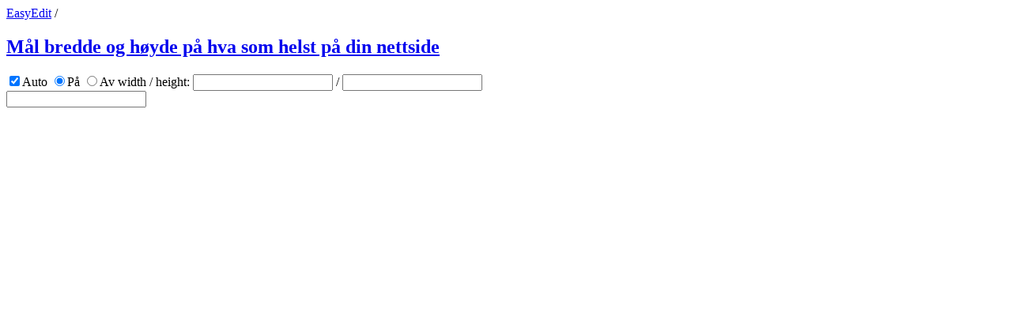

--- FILE ---
content_type: text/html
request_url: https://din.easyedit.no/maale.html?src=http://portugisisk-vannhund.no/1_49
body_size: 1139
content:

<!DOCTYPE html>
<html xmlns="http://www.w3.org/1999/xhtml" lang="en" xmlns:fb="http://ogp.me/ns/fb#" xmlns:og="http://ogp.me/ns#" class="desktop classic">
<head>
<meta charset="utf-8" />
<title>EasyEdit - mål bredde og høyde i hjemmeside</title>	
<meta property="og:description" content="
This tool can measure width and height of any web page elements in pixels.
Mouse drag to create a ruler.  It like an online version of &quot;Measureit&quot; extension/addson, but no installation required.
" />

<link rel="stylesheet" type="text/css" href="//ajax.googleapis.com/ajax/libs/yui/3.3.0/bu ild/cssreset/reset-min.css" />
<link rel="stylesheet" type="text/css" href="//ajax.googleapis.com/ajax/libs/yui/3.3.0/build/cssf onts/fonts-min.css" />
<link rel="stylesheet" type="text/css" charset="UTF-8" href="https://cdn3.flexweb.no/maale/maale.css" />

</head>
<body>
<div id="fb-root"></div>

<div class="container">

<div id="header" class="header"><header>

<div class="header-content">
<div class="nav"><nav>
    <a href="/"><i class="ui-icon ui-icon-home"></i>EasyEdit</a> /
    <h1><a href="/maale/">Mål bredde og høyde på hva som helst på din nettside</a></h1>
</nav></div><!-- /.nav -->

<div class="info">
    <span class="switcher">
       <label><input type="checkbox" name="auto" value="auto" checked="checed" id="auto">Auto<span id="counter"></span></label> 
       <label><input type="radio" name="switch" value="on"  checked="checked">På</label> 
       <label><input type="radio" name="switch" value="off">Av</label> 
    </span>
    <span class="status" id="status">
    width / height: <input id="width"> / <input id="height">
    </span>
</div>

<div class="share">

</div>
</div><!-- /.header-content -->

</header></div><!-- /.header -->
<div id="source" class="source">
<input id="url" type="text" class="url">
</div><!-- /#src -->

<div id="block"><div id="resize"></div></div>
<div id="overlay"></div>
<div id="scroll-v" class="scroll"></div>
<iframe id="iframe" src="about:blank" allowtransparency="true" frameborder="0" hspace="0" class="result-frame" id="result-frame" marginheight="0" marginwidth="0" name="result-frame" scrolling="yes" vspace="0"></iframe>

</div><!-- /.container -->
<script src="https://ajax.googleapis.com/ajax/libs/jquery/1.8.2/jquery.min.js"></script>
<script type="text/javascript" charset="UTF-8" src="https://cdn3.flexweb.no/maale/maale.js"></script><script>
var APP_URL = "http://din.easyedit.no/maale.html";
var DEMO_URL = "http://easyedit.no/";
var pixel = new Pixel();
</script>

<script defer src="https://static.cloudflareinsights.com/beacon.min.js/vcd15cbe7772f49c399c6a5babf22c1241717689176015" integrity="sha512-ZpsOmlRQV6y907TI0dKBHq9Md29nnaEIPlkf84rnaERnq6zvWvPUqr2ft8M1aS28oN72PdrCzSjY4U6VaAw1EQ==" data-cf-beacon='{"version":"2024.11.0","token":"dfb81a0bd771430ea69022e27811f1c4","r":1,"server_timing":{"name":{"cfCacheStatus":true,"cfEdge":true,"cfExtPri":true,"cfL4":true,"cfOrigin":true,"cfSpeedBrain":true},"location_startswith":null}}' crossorigin="anonymous"></script>
</body>
</html>
